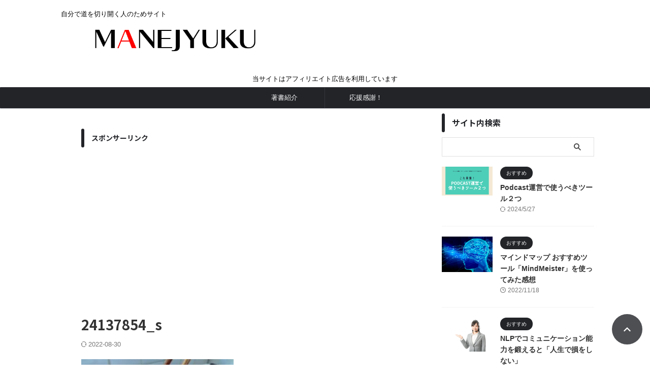

--- FILE ---
content_type: text/html; charset=UTF-8
request_url: https://manejyuku.com/24137854_s/
body_size: 17716
content:

<!DOCTYPE html>
<html lang="ja" class="s-navi-search-overlay  toc-style-default">
<!--<![endif]-->
<head prefix="og: http://ogp.me/ns# fb: http://ogp.me/ns/fb# article: http://ogp.me/ns/article#">
<meta charset="UTF-8">
<meta name="viewport" content="width=device-width,initial-scale=1.0,user-scalable=no,viewport-fit=cover">
<meta name="format-detection" content="telephone=no">
<meta name="referrer" content="no-referrer-when-downgrade"/>
<meta name="robots" content="noindex,follow">
<link rel="alternate" type="application/rss+xml" title="MANEJYUKU（まねじゅく） RSS Feed" href="https://manejyuku.com/feed/"/>
<link rel="pingback" href="https://manejyuku.com/wp/xmlrpc.php">
<!--[if lt IE 9]>
		<script src="https://manejyuku.com/wp/wp-content/themes/affinger/js/html5shiv.js"></script>
		<![endif]-->
<meta name='robots' content='max-image-preview:large'/>
<style>img:is([sizes="auto" i], [sizes^="auto," i]) {contain-intrinsic-size:3000px 1500px}</style>
<title>24137854_s - MANEJYUKU（まねじゅく）</title>
<link rel='dns-prefetch' href='//codoc.jp'/>
<style id='wp-emoji-styles-inline-css' type='text/css'>img.wp-smiley,img.emoji{display:inline!important;border:none!important;box-shadow:none!important;height:1em!important;width:1em!important;margin:0 .07em!important;vertical-align:-.1em!important;background:none!important;padding:0!important}</style><style id='wp-block-library-inline-css' type='text/css'>
:root{--wp-admin-theme-color:#007cba;--wp-admin-theme-color--rgb:0,124,186;--wp-admin-theme-color-darker-10:#006ba1;--wp-admin-theme-color-darker-10--rgb:0,107,161;--wp-admin-theme-color-darker-20:#005a87;--wp-admin-theme-color-darker-20--rgb:0,90,135;--wp-admin-border-width-focus:2px;--wp-block-synced-color:#7a00df;--wp-block-synced-color--rgb:122,0,223;--wp-bound-block-color:var(--wp-block-synced-color)}@media (min-resolution:192dpi){:root{--wp-admin-border-width-focus:1.5px}}.wp-element-button{cursor:pointer}:root{--wp--preset--font-size--normal:16px;--wp--preset--font-size--huge:42px}:root .has-very-light-gray-background-color{background-color:#eee}:root .has-very-dark-gray-background-color{background-color:#313131}:root .has-very-light-gray-color{color:#eee}:root .has-very-dark-gray-color{color:#313131}:root .has-vivid-green-cyan-to-vivid-cyan-blue-gradient-background{background:linear-gradient(135deg,#00d084,#0693e3)}:root .has-purple-crush-gradient-background{background:linear-gradient(135deg,#34e2e4,#4721fb 50%,#ab1dfe)}:root .has-hazy-dawn-gradient-background{background:linear-gradient(135deg,#faaca8,#dad0ec)}:root .has-subdued-olive-gradient-background{background:linear-gradient(135deg,#fafae1,#67a671)}:root .has-atomic-cream-gradient-background{background:linear-gradient(135deg,#fdd79a,#004a59)}:root .has-nightshade-gradient-background{background:linear-gradient(135deg,#330968,#31cdcf)}:root .has-midnight-gradient-background{background:linear-gradient(135deg,#020381,#2874fc)}.has-regular-font-size{font-size:1em}.has-larger-font-size{font-size:2.625em}.has-normal-font-size{font-size:var(--wp--preset--font-size--normal)}.has-huge-font-size{font-size:var(--wp--preset--font-size--huge)}.has-text-align-center{text-align:center}.has-text-align-left{text-align:left}.has-text-align-right{text-align:right}#end-resizable-editor-section{display:none}.aligncenter{clear:both}.items-justified-left{justify-content:flex-start}.items-justified-center{justify-content:center}.items-justified-right{justify-content:flex-end}.items-justified-space-between{justify-content:space-between}.screen-reader-text{border:0;clip-path:inset(50%);height:1px;margin:-1px;overflow:hidden;padding:0;position:absolute;width:1px;word-wrap:normal!important}.screen-reader-text:focus{background-color:#ddd;clip-path:none;color:#444;display:block;font-size:1em;height:auto;left:5px;line-height:normal;padding:15px 23px 14px;text-decoration:none;top:5px;width:auto;z-index:100000}html :where(.has-border-color){border-style:solid}html :where([style*=border-top-color]){border-top-style:solid}html :where([style*=border-right-color]){border-right-style:solid}html :where([style*=border-bottom-color]){border-bottom-style:solid}html :where([style*=border-left-color]){border-left-style:solid}html :where([style*=border-width]){border-style:solid}html :where([style*=border-top-width]){border-top-style:solid}html :where([style*=border-right-width]){border-right-style:solid}html :where([style*=border-bottom-width]){border-bottom-style:solid}html :where([style*=border-left-width]){border-left-style:solid}html :where(img[class*=wp-image-]){height:auto;max-width:100%}:where(figure){margin:0 0 1em}html :where(.is-position-sticky){--wp-admin--admin-bar--position-offset:var(--wp-admin--admin-bar--height,0px)}@media screen and (max-width:600px){html :where(.is-position-sticky){--wp-admin--admin-bar--position-offset:0px}}
</style><style id='classic-theme-styles-inline-css' type='text/css'>.wp-block-button__link{color:#fff;background-color:#32373c;border-radius:9999px;box-shadow:none;text-decoration:none;padding:calc(.667em + 2px) calc(1.333em + 2px);font-size:1.125em}.wp-block-file__button{background:#32373c;color:#fff;text-decoration:none}</style><link rel='stylesheet' id='word_balloon_user_style-css' href='https://manejyuku.com/wp/wp-content/plugins/word-balloon/css/word_balloon_user.min.css?ver=4.23.1' type='text/css' media='all'/><link rel='stylesheet' id='word_balloon_skin_talk-css' href='https://manejyuku.com/wp/wp-content/plugins/word-balloon/css/skin/word_balloon_talk.min.css?ver=4.23.1' type='text/css' media='all'/><link rel='stylesheet' id='st-affiliate-manager-index-css' href='https://manejyuku.com/wp/wp-content/plugins/st-affiliate-manager/Resources/assets/bundles/index.css?ver=d97910fa5c14ba02ba65' type='text/css' media='all'/><link rel='stylesheet' id='st-pv-monitor-shortcode-css' href='https://manejyuku.com/wp/wp-content/plugins/st-pv-monitor/Resources/assets/bundles/shortcode.css?ver=42315566f7fe5d7fdee9' type='text/css' media='all'/><link rel='stylesheet' id='st-pv-monitor-index-css' href='https://manejyuku.com/wp/wp-content/plugins/st-pv-monitor/Resources/assets/bundles/index.css?ver=2.2.2' type='text/css' media='all'/><link rel='stylesheet' id='normalize-css' href='https://manejyuku.com/wp/wp-content/themes/affinger/css/normalize.css?ver=1.5.9' type='text/css' media='all'/><link rel='stylesheet' id='st_svg-css' href='https://manejyuku.com/wp/wp-content/themes/affinger/st_svg/style.css?ver=20240601' type='text/css' media='all'/><link rel='stylesheet' id='slick-css' href='https://manejyuku.com/wp/wp-content/themes/affinger/vendor/slick/slick.css?ver=1.8.0' type='text/css' media='all'/><link rel='stylesheet' id='slick-theme-css' href='https://manejyuku.com/wp/wp-content/themes/affinger/vendor/slick/slick-theme.css?ver=1.8.0' type='text/css' media='all'/><link rel='stylesheet' id='fonts-googleapis-notosansjp-css' href='//fonts.googleapis.com/css?family=Noto+Sans+JP%3A400%2C700&#038;display=swap&#038;subset=japanese&#038;ver=6.8.3' type='text/css' media='all'/><link rel='stylesheet' id='fonts-googleapis-roboto400-css' href='//fonts.googleapis.com/css2?family=Roboto%3Awght%40400&#038;display=swap&#038;ver=6.8.3' type='text/css' media='all'/><link rel='stylesheet' id='style-css' href='https://manejyuku.com/wp/wp-content/themes/affinger/style.css?ver=20240601' type='text/css' media='all'/><link rel='stylesheet' id='child-style-css' href='https://manejyuku.com/wp/wp-content/themes/affinger-child/style.css?ver=20240601' type='text/css' media='all'/><link rel='stylesheet' id='single-css' href='https://manejyuku.com/wp/wp-content/themes/affinger/st-rankcss.php' type='text/css' media='all'/><link rel='stylesheet' id='af-custom-fields-frontend-css' href='https://manejyuku.com/wp/wp-content/themes/affinger/af-custom-fields/css/frontend.css?ver=1.0.0' type='text/css' media='all'/><link rel='stylesheet' id='__EPYT__style-css' href='https://manejyuku.com/wp/wp-content/plugins/youtube-embed-plus/styles/ytprefs.min.css?ver=14.2.4' type='text/css' media='all'/><style id='__EPYT__style-inline-css' type='text/css'>.epyt-gallery-thumb{width:33.333%}</style><link rel='stylesheet' id='st-themecss-css' href='https://manejyuku.com/wp/wp-content/themes/affinger/st-themecss-loader.php?ver=6.8.3' type='text/css' media='all'/><style type="text/css" id="wp-custom-css">.cstmreba{width:98%;height:auto;margin:36px auto;font-family:'Lucida Grande','Hiragino Kaku Gothic ProN',Helvetica,Meiryo,sans-serif;line-height:1.5;word-wrap:break-word;box-sizing:border-box;display:block}.cstmreba p{margin:0;padding:0}.cstmreba a{transition:.8s;color:#285eff}.cstmreba a:hover{color:#ffca28}.cstmreba .booklink-box,.cstmreba .kaerebalink-box,.cstmreba .tomarebalink-box{width:100%;background-color:#fafafa;overflow:hidden;border-radius:0;box-sizing:border-box;padding:12px 8px;box-shadow:0 2px 5px 0 rgba(0,0,0,.26)}.cstmreba .booklink-image,.cstmreba .kaerebalink-image,.cstmreba .tomarebalink-image{width:150px;float:left;margin:0 14px 0 0;text-align:center;background:#fff}.cstmreba .booklink-image a,.cstmreba .kaerebalink-image a,.cstmreba .tomarebalink-image a{width:100%;display:block}.cstmreba .booklink-image a img,.cstmreba .kaerebalink-image a img,.cstmreba .tomarebalink-image a img{margin:0;padding:0;text-align:center;background:#fff}.cstmreba .booklink-info,.cstmreba .kaerebalink-info,.cstmreba .tomarebalink-info{overflow:hidden;line-height:170%;color:#333}.cstmreba .booklink-info a,.cstmreba .kaerebalink-info a,.cstmreba .tomarebalink-info a{text-decoration:none}.cstmreba .booklink-name>a,.cstmreba .kaerebalink-name>a,.cstmreba .tomarebalink-name>a{border-bottom:1px solid;font-size:16px}.cstmreba .booklink-powered-date,.cstmreba .kaerebalink-powered-date,.cstmreba .tomarebalink-powered-date{font-size:10px;line-height:150%}.cstmreba .booklink-powered-date a,.cstmreba .kaerebalink-powered-date a,.cstmreba .tomarebalink-powered-date a{color:#333;border-bottom:none}.cstmreba .booklink-powered-date a:hover,.cstmreba .kaerebalink-powered-date a:hover,.cstmreba .tomarebalink-powered-date a:hover{color:#333;border-bottom:1px solid #333}.cstmreba .booklink-detail,.cstmreba .kaerebalink-detail,.cstmreba .tomarebalink-address{font-size:12px}.cstmreba .kaerebalink-link1 div img,.cstmreba .booklink-link2 div img,.cstmreba .tomarebalink-link1 div img{display:none!important}.cstmreba .kaerebalink-link1,.cstmreba .booklink-link2,.cstmreba .tomarebalink-link1{display:inline-block;width:100%;margin-top:5px}.cstmreba .booklink-link2>div,.cstmreba .kaerebalink-link1>div,.cstmreba .tomarebalink-link1>div{float:left;width:24%;min-width:128px;margin:.5%}.cstmreba .booklink-link2 a,.cstmreba .kaerebalink-link1 a,.cstmreba .tomarebalink-link1 a{width:100%;display:inline-block;text-align:center;box-sizing:border-box;margin:1px 0;padding:3% .5%;border-radius:8px;font-size:13px;font-weight:bold;line-height:180%;color:#fff;box-shadow:0 2px 4px 0 rgba(0,0,0,.26)}.cstmreba .tomarebalink-link1 .shoplinkrakuten a{background:#76ae25;border:2px solid #76ae25}.cstmreba .tomarebalink-link1 .shoplinkjalan a{background:#ff7a15;border:2px solid #ff7a15}.cstmreba .tomarebalink-link1 .shoplinkjtb a{background:#c81528;border:2px solid #c81528}.cstmreba .tomarebalink-link1 .shoplinkknt a{background:#0b499d;border:2px solid #0b499d}.cstmreba .tomarebalink-link1 .shoplinkikyu a{background:#bf9500;border:2px solid #bf9500}.cstmreba .tomarebalink-link1 .shoplinkrurubu a{background:#006;border:2px solid #006}.cstmreba .tomarebalink-link1 .shoplinkyahoo a{background:#f03;border:2px solid #f03}.cstmreba .tomarebalink-link1 .shoplinkhis a{background:#004bb0;border:2px solid #004bb0}.cstmreba .kaerebalink-link1 .shoplinkyahoo a{background:#f03;border:2px solid #f03;letter-spacing:normal}.cstmreba .kaerebalink-link1 .shoplinkbellemaison a{background:#84be24;border:2px solid #84be24}.cstmreba .kaerebalink-link1 .shoplinkcecile a{background:#8d124b;border:2px solid #8d124b}.cstmreba .kaerebalink-link1 .shoplinkwowma a{background:#ea5404;border:2px solid #ea5404}.cstmreba .kaerebalink-link1 .shoplinkkakakucom a{background:#314995;border:2px solid #314995}.cstmreba .booklink-link2 .shoplinkkindle a{background:#007dcd;border:2px solid #007dcd}.cstmreba .booklink-link2 .shoplinkrakukobo a{background:#bf0000;border:2px solid #bf0000}.cstmreba .booklink-link2 .shoplinkbk1 a{background:#0085cd;border:2px solid #0085cd}.cstmreba .booklink-link2 .shoplinkehon a{background:#2a2c6d;border:2px solid #2a2c6d}.cstmreba .booklink-link2 .shoplinkkino a{background:#003e92;border:2px solid #003e92}.cstmreba .booklink-link2 .shoplinkebj a{background:#f8485e;border:2px solid #f8485e}.cstmreba .booklink-link2 .shoplinktoshokan a{background:#333;border:2px solid #333}.cstmreba .kaerebalink-link1 .shoplinkamazon a,.cstmreba .booklink-link2 .shoplinkamazon a{background:#ff9901;border:2px solid #ff9901}.cstmreba .kaerebalink-link1 .shoplinkrakuten a,.cstmreba .booklink-link2 .shoplinkrakuten a{background:#bf0000;border:2px solid #bf0000}.cstmreba .kaerebalink-link1 .shoplinkseven a,.cstmreba .booklink-link2 .shoplinkseven a{background:#225496;border:2px solid #225496}.cstmreba .booklink-link2 a:hover,.cstmreba .kaerebalink-link1 a:hover,.cstmreba .tomarebalink-link1 a:hover{background:#fff}.cstmreba .tomarebalink-link1 .shoplinkrakuten a:hover{color:#76ae25}.cstmreba .tomarebalink-link1 .shoplinkjalan a:hover{color:#ff7a15}.cstmreba .tomarebalink-link1 .shoplinkjtb a:hover{color:#c81528}.cstmreba .tomarebalink-link1 .shoplinkknt a:hover{color:#0b499d}.cstmreba .tomarebalink-link1 .shoplinkikyu a:hover{color:#bf9500}.cstmreba .tomarebalink-link1 .shoplinkrurubu a:hover{color:#006}.cstmreba .tomarebalink-link1 .shoplinkyahoo a:hover{color:#f03}.cstmreba .tomarebalink-link1 .shoplinkhis a:hover{color:#004bb0}.cstmreba .kaerebalink-link1 .shoplinkyahoo a:hover{color:#f03}.cstmreba .kaerebalink-link1 .shoplinkbellemaison a:hover{color:#84be24}.cstmreba .kaerebalink-link1 .shoplinkcecile a:hover{color:#8d124b}.cstmreba .kaerebalink-link1 .shoplinkwowma a:hover{color:#ea5404}.cstmreba .kaerebalink-link1 .shoplinkkakakucom a:hover{color:#314995}.cstmreba .booklink-link2 .shoplinkkindle a:hover{color:#007dcd}.cstmreba .booklink-link2 .shoplinkrakukobo a:hover{color:#bf0000}.cstmreba .booklink-link2 .shoplinkbk1 a:hover{color:#0085cd}.cstmreba .booklink-link2 .shoplinkehon a:hover{color:#2a2c6d}.cstmreba .booklink-link2 .shoplinkkino a:hover{color:#003e92}.cstmreba .booklink-link2 .shoplinkebj a:hover{color:#f8485e}.cstmreba .booklink-link2 .shoplinktoshokan a:hover{color:#333}.cstmreba .kaerebalink-link1 .shoplinkamazon a:hover,.cstmreba .booklink-link2 .shoplinkamazon a:hover{color:#ff9901}.cstmreba .kaerebalink-link1 .shoplinkrakuten a:hover,.cstmreba .booklink-link2 .shoplinkrakuten a:hover{color:#bf0000}.cstmreba .kaerebalink-link1 .shoplinkseven a:hover,.cstmreba .booklink-link2 .shoplinkseven a:hover{color:#225496}.shoplinkdocomo a{background:#cc0434}.cstmreba .booklink-footer{clear:both}@media screen and (max-width:768px){.cstmreba .booklink-image,.cstmreba .kaerebalink-image,.cstmreba .tomarebalink-image{width:100%;float:none}.cstmreba .booklink-link2>div,.cstmreba .kaerebalink-link1>div,.cstmreba .tomarebalink-link1>div{width:32.33%;margin:.5%}.cstmreba .booklink-info,.cstmreba .kaerebalink-info,.cstmreba .tomarebalink-info{text-align:center;padding-bottom:1px}}@media screen and (max-width:480px){.cstmreba .booklink-link2>div,.cstmreba .kaerebalink-link1>div,.cstmreba .tomarebalink-link1>div{width:49%;margin:.5%}}</style><script data-pagespeed-orig-type="text/javascript" type="text/psajs" data-pagespeed-orig-index="0">//<![CDATA[
window._wpemojiSettings={"baseUrl":"https:\/\/s.w.org\/images\/core\/emoji\/16.0.1\/72x72\/","ext":".png","svgUrl":"https:\/\/s.w.org\/images\/core\/emoji\/16.0.1\/svg\/","svgExt":".svg","source":{"concatemoji":"https:\/\/manejyuku.com\/wp\/wp-includes\/js\/wp-emoji-release.min.js?ver=6.8.3"}};!function(s,n){var o,i,e;function c(e){try{var t={supportTests:e,timestamp:(new Date).valueOf()};sessionStorage.setItem(o,JSON.stringify(t))}catch(e){}}function p(e,t,n){e.clearRect(0,0,e.canvas.width,e.canvas.height),e.fillText(t,0,0);var t=new Uint32Array(e.getImageData(0,0,e.canvas.width,e.canvas.height).data),a=(e.clearRect(0,0,e.canvas.width,e.canvas.height),e.fillText(n,0,0),new Uint32Array(e.getImageData(0,0,e.canvas.width,e.canvas.height).data));return t.every(function(e,t){return e===a[t]})}function u(e,t){e.clearRect(0,0,e.canvas.width,e.canvas.height),e.fillText(t,0,0);for(var n=e.getImageData(16,16,1,1),a=0;a<n.data.length;a++)if(0!==n.data[a])return!1;return!0}function f(e,t,n,a){switch(t){case"flag":return n(e,"\ud83c\udff3\ufe0f\u200d\u26a7\ufe0f","\ud83c\udff3\ufe0f\u200b\u26a7\ufe0f")?!1:!n(e,"\ud83c\udde8\ud83c\uddf6","\ud83c\udde8\u200b\ud83c\uddf6")&&!n(e,"\ud83c\udff4\udb40\udc67\udb40\udc62\udb40\udc65\udb40\udc6e\udb40\udc67\udb40\udc7f","\ud83c\udff4\u200b\udb40\udc67\u200b\udb40\udc62\u200b\udb40\udc65\u200b\udb40\udc6e\u200b\udb40\udc67\u200b\udb40\udc7f");case"emoji":return!a(e,"\ud83e\udedf")}return!1}function g(e,t,n,a){var r="undefined"!=typeof WorkerGlobalScope&&self instanceof WorkerGlobalScope?new OffscreenCanvas(300,150):s.createElement("canvas"),o=r.getContext("2d",{willReadFrequently:!0}),i=(o.textBaseline="top",o.font="600 32px Arial",{});return e.forEach(function(e){i[e]=t(o,e,n,a)}),i}function t(e){var t=s.createElement("script");t.src=e,t.defer=!0,s.head.appendChild(t)}"undefined"!=typeof Promise&&(o="wpEmojiSettingsSupports",i=["flag","emoji"],n.supports={everything:!0,everythingExceptFlag:!0},e=new Promise(function(e){s.addEventListener("DOMContentLoaded",e,{once:!0})}),new Promise(function(t){var n=function(){try{var e=JSON.parse(sessionStorage.getItem(o));if("object"==typeof e&&"number"==typeof e.timestamp&&(new Date).valueOf()<e.timestamp+604800&&"object"==typeof e.supportTests)return e.supportTests}catch(e){}return null}();if(!n){if("undefined"!=typeof Worker&&"undefined"!=typeof OffscreenCanvas&&"undefined"!=typeof URL&&URL.createObjectURL&&"undefined"!=typeof Blob)try{var e="postMessage("+g.toString()+"("+[JSON.stringify(i),f.toString(),p.toString(),u.toString()].join(",")+"));",a=new Blob([e],{type:"text/javascript"}),r=new Worker(URL.createObjectURL(a),{name:"wpTestEmojiSupports"});return void(r.onmessage=function(e){c(n=e.data),r.terminate(),t(n)})}catch(e){}c(n=g(i,f,p,u))}t(n)}).then(function(e){for(var t in e)n.supports[t]=e[t],n.supports.everything=n.supports.everything&&n.supports[t],"flag"!==t&&(n.supports.everythingExceptFlag=n.supports.everythingExceptFlag&&n.supports[t]);n.supports.everythingExceptFlag=n.supports.everythingExceptFlag&&!n.supports.flag,n.DOMReady=!1,n.readyCallback=function(){n.DOMReady=!0}}).then(function(){return e}).then(function(){var e;n.supports.everything||(n.readyCallback(),(e=n.source||{}).concatemoji?t(e.concatemoji):e.wpemoji&&e.twemoji&&(t(e.twemoji),t(e.wpemoji)))}))}((window,document),window._wpemojiSettings);
//]]></script>
<script data-pagespeed-orig-type="text/javascript" src="https://codoc.jp/js/cms.js?ver=6.8.3" id="codoc-injector-js-js" data-css="blue" data-usercode="AYQusNj0rg" defer type="text/psajs" data-pagespeed-orig-index="1"></script>
<script data-pagespeed-orig-type="text/javascript" src="https://manejyuku.com/wp/wp-includes/js/jquery/jquery.min.js?ver=3.7.1" id="jquery-core-js" type="text/psajs" data-pagespeed-orig-index="2"></script>
<script data-pagespeed-orig-type="text/javascript" src="https://manejyuku.com/wp/wp-includes/js/jquery/jquery-migrate.min.js?ver=3.4.1" id="jquery-migrate-js" type="text/psajs" data-pagespeed-orig-index="3"></script>
<script data-pagespeed-orig-type="text/javascript" src="https://manejyuku.com/wp/wp-content/themes/affinger-child/js/st_wp_head.js?ver=6.8.3" id="st-theme-head-js-js" type="text/psajs" data-pagespeed-orig-index="4"></script>
<script data-pagespeed-orig-type="text/javascript" id="__ytprefs__-js-extra" type="text/psajs" data-pagespeed-orig-index="5">//<![CDATA[
var _EPYT_={"ajaxurl":"https:\/\/manejyuku.com\/wp\/wp-admin\/admin-ajax.php","security":"a162dc5176","gallery_scrolloffset":"20","eppathtoscripts":"https:\/\/manejyuku.com\/wp\/wp-content\/plugins\/youtube-embed-plus\/scripts\/","eppath":"https:\/\/manejyuku.com\/wp\/wp-content\/plugins\/youtube-embed-plus\/","epresponsiveselector":"[\"iframe.__youtube_prefs_widget__\"]","epdovol":"1","version":"14.2.4","evselector":"iframe.__youtube_prefs__[src], iframe[src*=\"youtube.com\/embed\/\"], iframe[src*=\"youtube-nocookie.com\/embed\/\"]","ajax_compat":"","maxres_facade":"eager","ytapi_load":"light","pause_others":"","stopMobileBuffer":"1","facade_mode":"","not_live_on_channel":""};
//]]></script>
<script data-pagespeed-orig-type="text/javascript" src="https://manejyuku.com/wp/wp-content/plugins/youtube-embed-plus/scripts/ytprefs.min.js?ver=14.2.4" id="__ytprefs__-js" type="text/psajs" data-pagespeed-orig-index="6"></script>
<link rel="https://api.w.org/" href="https://manejyuku.com/wp-json/"/><link rel="alternate" title="JSON" type="application/json" href="https://manejyuku.com/wp-json/wp/v2/media/1400"/><link rel='shortlink' href='https://manejyuku.com/?p=1400'/>
<link rel="alternate" title="oEmbed (JSON)" type="application/json+oembed" href="https://manejyuku.com/wp-json/oembed/1.0/embed?url=https%3A%2F%2Fmanejyuku.com%2F24137854_s%2F"/>
<link rel="alternate" title="oEmbed (XML)" type="text/xml+oembed" href="https://manejyuku.com/wp-json/oembed/1.0/embed?url=https%3A%2F%2Fmanejyuku.com%2F24137854_s%2F&#038;format=xml"/>
<link rel="alternate" type="application/rss+xml" title="ポッドキャストの RSS フィード" href="https://manejyuku.com/feed/podcast"/>
<meta name="thumbnail" content="https://manejyuku.com/wp/wp-content/uploads/2021/08/MANEJYUKU-OGPロゴ.png">
<!-- Global site tag (gtag.js) - Google Analytics -->
<script async src="https://www.googletagmanager.com/gtag/js?id=G-BCFQ8Y68WC" type="text/psajs" data-pagespeed-orig-index="7"></script>
<script type="text/psajs" data-pagespeed-orig-index="8">window.dataLayer=window.dataLayer||[];function gtag(){dataLayer.push(arguments);}gtag('js',new Date());gtag('config','G-BCFQ8Y68WC');</script>
<!-- Clarity tracking code for https://manejyuku.com/ --><script type="text/psajs" data-pagespeed-orig-index="9">(function(c,l,a,r,i,t,y){c[a]=c[a]||function(){(c[a].q=c[a].q||[]).push(arguments)};t=l.createElement(r);t.async=1;t.src="https://www.clarity.ms/tag/"+i+"?ref=bwt";y=l.getElementsByTagName(r)[0];y.parentNode.insertBefore(t,y);})(window,document,"clarity","script","ebikix3f0x");</script>
<link rel="icon" href="https://manejyuku.com/wp/wp-content/uploads/2022/08/cropped-MJキャラクター吹き出し用-32x32.jpg" sizes="32x32"/>
<link rel="icon" href="https://manejyuku.com/wp/wp-content/uploads/2022/08/cropped-MJキャラクター吹き出し用-192x192.jpg" sizes="192x192"/>
<link rel="apple-touch-icon" href="https://manejyuku.com/wp/wp-content/uploads/2022/08/cropped-MJキャラクター吹き出し用-180x180.jpg"/>
<meta name="msapplication-TileImage" content="https://manejyuku.com/wp/wp-content/uploads/2022/08/cropped-MJキャラクター吹き出し用-270x270.jpg"/>
<!-- OGP -->
<meta property="og:type" content="article">
<meta property="og:title" content="24137854_s">
<meta property="og:url" content="https://manejyuku.com/24137854_s/">
<meta property="og:description" content="">
<meta property="og:site_name" content="MANEJYUKU（まねじゅく）">
<meta property="og:image" content="https://manejyuku.com/wp/wp-content/uploads/2022/08/24137854_s-300x225.jpg">
<meta property="article:published_time" content="2022-08-26T10:51:16+09:00"/>
<meta property="article:author" content="Eihaku"/>
<meta name="twitter:card" content="summary_large_image">
<meta name="twitter:title" content="24137854_s">
<meta name="twitter:description" content="">
<meta name="twitter:image" content="https://manejyuku.com/wp/wp-content/uploads/2022/08/24137854_s-300x225.jpg">
<!-- /OGP -->
<script type="text/psajs" data-pagespeed-orig-index="10">(function(window,document,$,undefined){'use strict';var SlideBox=(function(){function SlideBox($element){this._$element=$element;}SlideBox.prototype.$content=function(){return this._$element.find('[data-st-slidebox-content]');};SlideBox.prototype.$toggle=function(){return this._$element.find('[data-st-slidebox-toggle]');};SlideBox.prototype.$icon=function(){return this._$element.find('[data-st-slidebox-icon]');};SlideBox.prototype.$text=function(){return this._$element.find('[data-st-slidebox-text]');};SlideBox.prototype.is_expanded=function(){return!!(this._$element.filter('[data-st-slidebox-expanded="true"]').length);};SlideBox.prototype.expand=function(){var self=this;this.$content().slideDown().promise().then(function(){var $icon=self.$icon();var $text=self.$text();$icon.removeClass($icon.attr('data-st-slidebox-icon-collapsed')).addClass($icon.attr('data-st-slidebox-icon-expanded'))
$text.text($text.attr('data-st-slidebox-text-expanded'))
self._$element.removeClass('is-collapsed').addClass('is-expanded');self._$element.attr('data-st-slidebox-expanded','true');});};SlideBox.prototype.collapse=function(){var self=this;this.$content().slideUp().promise().then(function(){var $icon=self.$icon();var $text=self.$text();$icon.removeClass($icon.attr('data-st-slidebox-icon-expanded')).addClass($icon.attr('data-st-slidebox-icon-collapsed'))
$text.text($text.attr('data-st-slidebox-text-collapsed'))
self._$element.removeClass('is-expanded').addClass('is-collapsed');self._$element.attr('data-st-slidebox-expanded','false');});};SlideBox.prototype.toggle=function(){if(this.is_expanded()){this.collapse();}else{this.expand();}};SlideBox.prototype.add_event_listeners=function(){var self=this;this.$toggle().on('click',function(event){self.toggle();});};SlideBox.prototype.initialize=function(){this.add_event_listeners();};return SlideBox;}());function on_ready(){var slideBoxes=[];$('[data-st-slidebox]').each(function(){var $element=$(this);var slideBox=new SlideBox($element);slideBoxes.push(slideBox);slideBox.initialize();});return slideBoxes;}$(on_ready);}(window,window.document,jQuery));</script>
<script type="text/psajs" data-pagespeed-orig-index="11">(function(window,document,$,undefined){'use strict';$(function(){$('.post h2:not([class^="is-style-st-heading-custom-"]):not([class*=" is-style-st-heading-custom-"]):not(.st-css-no2) , .h2modoki').wrapInner('<span class="st-dash-design"></span>');})}(window,window.document,jQuery));</script>
<script type="text/psajs" data-pagespeed-orig-index="12">(function(window,document,$,undefined){'use strict';$(function(){$("#toc_container:not(:has(ul ul))").addClass("only-toc");$(".st-ac-box ul:has(.cat-item)").each(function(){$(this).addClass("st-ac-cat");});});}(window,window.document,jQuery));</script>
<script type="text/psajs" data-pagespeed-orig-index="13">(function(window,document,$,undefined){'use strict';$(function(){$('.st-star').parent('.rankh4').css('padding-bottom','5px');});}(window,window.document,jQuery));</script>
<script type="text/psajs" data-pagespeed-orig-index="14">(function(window,document,$,undefined){'use strict';$(function(){$('.is-style-st-paragraph-kaiwa').wrapInner('<span class="st-paragraph-kaiwa-text">');});}(window,window.document,jQuery));</script>
<script type="text/psajs" data-pagespeed-orig-index="15">(function(window,document,$,undefined){'use strict';$(function(){$('.is-style-st-paragraph-kaiwa-b').wrapInner('<span class="st-paragraph-kaiwa-text">');});}(window,window.document,jQuery));</script>
<script type="text/psajs" data-pagespeed-orig-index="16">(function(window,document,$,undefined){'use strict';$(function(){$('[class^="is-style-st-paragraph-"],[class*=" is-style-st-paragraph-"]').wrapInner('<span class="st-noflex"></span>');});}(window,window.document,jQuery));</script>
</head>
<body ontouchstart="" class="attachment wp-singular attachment-template-default single single-attachment postid-1400 attachmentid-1400 attachment-jpeg wp-theme-affinger wp-child-theme-affinger-child codoc-theme-blue st-af-ex not-front-page"><noscript><meta HTTP-EQUIV="refresh" content="0;url='https://manejyuku.com/24137854_s/?PageSpeed=noscript'" /><style><!--table,div,span,font,p{display:none} --></style><div style="display:block">Please click <a href="https://manejyuku.com/24137854_s/?PageSpeed=noscript">here</a> if you are not redirected within a few seconds.</div></noscript><!-- Research Artisan Pro Script Tag Start -->
<script data-pagespeed-orig-type="text/javascript" type="text/psajs" data-pagespeed-orig-index="17">var _Ra={};_Ra.hId='0';_Ra.uCd='21060400009118242000';(function(){var s=document.getElementsByTagName('script')[0],js=document.createElement('script');js.type='text/javascript';js.async='async';js.src='https://analyze.pro.research-artisan.com/track/script.php';s.parentNode.insertBefore(js,s);})();</script>
<noscript><p><img src="https://analyze.pro.research-artisan.com/track/tracker.php?ucd=21060400009118242000&amp;hid=0&amp;guid=ON" alt="" width="1" height="1"/></p></noscript>
<!-- Research Artisan Pro Script Tag End -->
<div id="st-ami">
<div id="wrapper" class="" ontouchstart="">
<div id="wrapper-in">
<header id="">
<div id="header-full">
<div id="headbox-bg-fixed">
<div id="headbox-bg">
<div id="headbox">
<nav id="s-navi" class="pcnone" data-st-nav data-st-nav-type="normal">
<dl class="acordion is-active" data-st-nav-primary>
<dt class="trigger">
<p class="acordion_button"><span class="op op-menu"><i class="st-fa st-svg-menu"></i></span></p>
<p class="acordion_button acordion_button_search"><span class="op op-search"><i class="st-fa st-svg-search_s op-search-close"></i></span></p>
<div id="st-mobile-logo"></div>
<!-- 追加メニュー -->
<!-- 追加メニュー2 -->
</dt>
<dd class="acordion_tree">
<div class="acordion_tree_content">
<div class="clear"></div>
</div>
</dd>
<dd class="acordion_search">
<div class="acordion_search_content">
<div id="search" class="search-custom-d">
<form method="get" id="searchform" action="https://manejyuku.com/">
<label class="hidden" for="s">
</label>
<input type="text" placeholder="" value="" name="s" id="s"/>
<input type="submit" value="&#xf002;" class="st-fa" id="searchsubmit"/>
</form>
</div>
<!-- /stinger -->
</div>
</dd>
</dl>
</nav>
<div id="header-l">
<div id="st-text-logo">
<!-- キャプション -->
<p class="descr sitenametop">
自分で道を切り開く人のためサイト </p>
<!-- ロゴ又はブログ名 -->
<p class="sitename"><a href="https://manejyuku.com/">
<img class="sitename-bottom" src="https://manejyuku.com/wp/wp-content/uploads/2021/08/MANEJYUKU_バナー.png" width="700" height="122" alt="MANEJYUKU（まねじゅく）"> </a></p>
<!-- ロゴ又はブログ名ここまで -->
</div>
</div><!-- /#header-l -->
<div id="header-r" class="smanone">
</div><!-- /#header-r -->
</div><!-- /#headbox -->
</div><!-- /#headbox-bg clearfix -->
</div><!-- /#headbox-bg-fixed -->
<div id="st-header-top-widgets-box-wrapper">
<div id="st-header-top-widgets-box">
<div class="st-content-width">
<div id="st_custom_html_widget-8" class="widget_text top-content widget_st_custom_html_widget">
<div class="textwidget custom-html-widget">
<font size="2">当サイトはアフィリエイト広告を利用しています</font> </div>
</div>
</div>
</div>
</div>
<nav class="st-middle-menu"><ul id="menu-menu-header" class="menu"><li id="menu-item-789" class="menu-item menu-item-type-custom menu-item-object-custom menu-item-789"><a href="https://tsurezurelife.com/books/">著書紹介</a></li>
<li id="menu-item-1851" class="menu-item menu-item-type-post_type menu-item-object-page menu-item-1851"><a href="https://manejyuku.com/ouen-page/">応援感謝！</a></li>
</ul></nav>
<div id="gazou-wide">
<div id="st-menubox">
<div id="st-menuwide">
<div id="st-menuwide-fixed">
<nav class="smanone clearfix"><ul id="menu-menu-header-1" class="menu"><li class="menu-item menu-item-type-custom menu-item-object-custom menu-item-789"><a href="https://tsurezurelife.com/books/">著書紹介</a></li>
<li class="menu-item menu-item-type-post_type menu-item-object-page menu-item-1851"><a href="https://manejyuku.com/ouen-page/">応援感謝！</a></li>
</ul></nav>	</div>
</div>
</div>
<div id="st-headerbox">
<div id="st-header">
</div>
</div>
</div>
</div><!-- #header-full -->
</header>
<div id="content-w">
<div id="st-header-post-under-box" class="st-header-post-no-data " style="">
<div class="st-dark-cover">
</div>
</div>
<div id="content" class="clearfix">
<div id="contentInner">
<main>
<article>
<div id="post-1400" class="post st-custom post-1400 attachment type-attachment status-inherit hentry">
<div id="st_custom_html_widget-5" class="widget_text st-widgets-box post-widgets-top widget_st_custom_html_widget">
<p class="st-widgets-title">スポンサーリンク</p>
<div class="textwidget custom-html-widget">
<script async src="https://pagead2.googlesyndication.com/pagead/js/adsbygoogle.js?client=ca-pub-2895340018050407" crossorigin="anonymous" type="text/psajs" data-pagespeed-orig-index="18"></script>
<!-- 目次上 -->
<ins class="adsbygoogle" style="display:block" data-ad-client="ca-pub-2895340018050407" data-ad-slot="8578966047" data-ad-format="auto" data-full-width-responsive="true"></ins>
<script type="text/psajs" data-pagespeed-orig-index="19">(adsbygoogle=window.adsbygoogle||[]).push({});</script>	</div>
</div>
<!--ぱんくず -->
<!--/ ぱんくず -->
<!--ループ開始 -->
<p class="st-catgroup">
</p>
<h1 class="entry-title">24137854_s</h1>
<div class="blogbox ">
<p><span class="kdate ">
<i class="st-fa st-svg-refresh"></i><time class="updated" datetime="2022-08-30T23:05:43+0900">2022-08-30</time>
</span>
</p>
</div>
<div class="mainbox">
<div id="nocopy"><!-- コピー禁止エリアここから -->
<div class="entry-content">
<p class="attachment"><a href='https://manejyuku.com/wp/wp-content/uploads/2022/08/24137854_s.jpg'><img decoding="async" width="300" height="225" src="https://manejyuku.com/wp/wp-content/uploads/2022/08/24137854_s-300x225.jpg" class="attachment-medium size-medium" alt="卵焼き" srcset="https://manejyuku.com/wp/wp-content/uploads/2022/08/24137854_s-300x225.jpg 300w, https://manejyuku.com/wp/wp-content/uploads/2022/08/24137854_s.jpg 640w" sizes="(max-width: 300px) 100vw, 300px"/></a></p>
</div>
</div><!-- コピー禁止エリアここまで -->
<div class="adbox">
<div style="padding-top:10px;">
</div>
</div>
<div id="st_custom_html_widget-2" class="widget_text st-widgets-box post-widgets-bottom widget_st_custom_html_widget">
<p class="st-widgets-title">スポンサーリンク</p>
<div class="textwidget custom-html-widget">
<script async src="https://pagead2.googlesyndication.com/pagead/js/adsbygoogle.js?client=ca-pub-2895340018050407" crossorigin="anonymous" type="text/psajs" data-pagespeed-orig-index="20"></script>
<!-- スマホ　記事下 -->
<ins class="adsbygoogle" style="display:block" data-ad-client="ca-pub-2895340018050407" data-ad-slot="8090174593" data-ad-format="auto" data-full-width-responsive="true"></ins>
<script type="text/psajs" data-pagespeed-orig-index="21">(adsbygoogle=window.adsbygoogle||[]).push({});</script>	</div>
</div>
<div id="st_custom_html_widget-6" class="widget_text st-widgets-box post-widgets-bottom widget_st_custom_html_widget">
<div class="textwidget custom-html-widget">
<script async src="https://pagead2.googlesyndication.com/pagead/js/adsbygoogle.js?client=ca-pub-2895340018050407" crossorigin="anonymous" type="text/psajs" data-pagespeed-orig-index="22"></script>
<ins class="adsbygoogle" style="display:block" data-ad-format="autorelaxed" data-ad-client="ca-pub-2895340018050407" data-ad-slot="5828695533"></ins>
<script type="text/psajs" data-pagespeed-orig-index="23">(adsbygoogle=window.adsbygoogle||[]).push({});</script>	</div>
</div>
</div><!-- .mainboxここまで -->
<div class="sns st-sns-singular">
<ul class="clearfix">
<!--ツイートボタン-->
<li class="twitter">
<a rel="nofollow" onclick="window.open('//twitter.com/intent/tweet?url=https%3A%2F%2Fmanejyuku.com%2F24137854_s%2F&text=24137854_s&tw_p=tweetbutton', '', 'width=500,height=450'); return false;" title="twitter"><i class="st-fa st-svg-twitter"></i><span class="snstext ">Post</span></a>
</li>
<!--シェアボタン-->
<li class="facebook">
<a href="//www.facebook.com/sharer.php?src=bm&u=https%3A%2F%2Fmanejyuku.com%2F24137854_s%2F&t=24137854_s" target="_blank" rel="nofollow noopener" title="facebook"><i class="st-fa st-svg-facebook"></i><span class="snstext ">Share</span>
</a>
</li>
<!--ポケットボタン-->
<li class="pocket">
<a rel="nofollow" onclick="window.open('//getpocket.com/edit?url=https%3A%2F%2Fmanejyuku.com%2F24137854_s%2F&title=24137854_s', '', 'width=500,height=350'); return false;" title="pocket"><i class="st-fa st-svg-get-pocket"></i><span class="snstext ">Pocket</span></a></li>
<!--はてブボタン-->
<li class="hatebu">
<a href="//b.hatena.ne.jp/entry/https://manejyuku.com/24137854_s/" class="hatena-bookmark-button" data-hatena-bookmark-layout="simple" title="24137854_s" rel="nofollow" title="hatenabookmark"><i class="st-fa st-svg-hateb"></i><span class="snstext ">Hatena</span>
</a><script data-pagespeed-orig-type="text/javascript" src="//b.st-hatena.com/js/bookmark_button.js" charset="utf-8" async="async" type="text/psajs" data-pagespeed-orig-index="24"></script>
</li>
<!--LINEボタン-->
<li class="line">
<a href="//line.me/R/msg/text/?24137854_s%0Ahttps%3A%2F%2Fmanejyuku.com%2F24137854_s%2F" target="_blank" rel="nofollow noopener" title="line"><i class="st-fa st-svg-line" aria-hidden="true"></i><span class="snstext">LINE</span></a>
</li>
<!--URLコピーボタン-->
<li class="share-copy">
<a href="#" rel="nofollow" data-st-copy-text="24137854_s / https://manejyuku.com/24137854_s/" title="urlcopy"><i class="st-fa st-svg-clipboard"></i><span class="snstext">URLコピー</span></a>
</li>
</ul>
</div>
<p class="tagst">
<i class="st-fa st-svg-folder-open-o" aria-hidden="true"></i>-<br/>
</p>
<aside>
<p class="author" style="display:none;"><a href="https://manejyuku.com/author/adminhiro1919/" title="Eihaku" class="vcard author"><span class="fn">author</span></a></p>
<!--ループ終了-->
<!--関連記事-->
<h4 class="point"><span class="point-in">関連記事</span></h4>
<div class="kanren" data-st-load-more-content data-st-load-more-id="42e3d32e-fe9a-462f-badf-fd18b8292566">
<dl class="clearfix">
<dt>
<a href="https://manejyuku.com/podcast-recommend-tools/">
<img width="1920" height="1080" src="https://manejyuku.com/wp/wp-content/uploads/2023/02/podcast-recommend-tools.jpg" class="attachment-full size-full wp-post-image" alt="podcast運営で使うべきツール2つ" decoding="async" srcset="https://manejyuku.com/wp/wp-content/uploads/2023/02/podcast-recommend-tools.jpg 1920w, https://manejyuku.com/wp/wp-content/uploads/2023/02/podcast-recommend-tools-300x169.jpg 300w, https://manejyuku.com/wp/wp-content/uploads/2023/02/podcast-recommend-tools-1024x576.jpg 1024w, https://manejyuku.com/wp/wp-content/uploads/2023/02/podcast-recommend-tools-768x432.jpg 768w, https://manejyuku.com/wp/wp-content/uploads/2023/02/podcast-recommend-tools-1536x864.jpg 1536w" sizes="(max-width: 1920px) 100vw, 1920px"/>	</a>
</dt>
<dd>
<p class="st-catgroup itiran-category">
<a href="https://manejyuku.com/category/recommend/" title="View all posts in おすすめ" rel="category tag"><span class="catname st-catid35">おすすめ</span></a>	</p>
<h5 class="kanren-t">
<a href="https://manejyuku.com/podcast-recommend-tools/">Podcast運営で使うべきツール２つ</a>
</h5>
<div class="st-excerpt smanone">
<p>元々メルマガ登録時の特典PDFだったのですがメルマガ廃刊につき、記事にて投稿いたします。 はじめに：情報発信は継続が難しい 継続させることがなかなか大変なのが、オンラインでの情報発信です。誰しも自分の ... </p>
</div>
</dd>
</dl>
<dl class="clearfix">
<dt>
<a href="https://manejyuku.com/mindmeister/">
<img width="640" height="443" src="https://manejyuku.com/wp/wp-content/uploads/2022/08/brain-image.jpg" class="attachment-full size-full wp-post-image" alt="脳イメージ" decoding="async" srcset="https://manejyuku.com/wp/wp-content/uploads/2022/08/brain-image.jpg 640w, https://manejyuku.com/wp/wp-content/uploads/2022/08/brain-image-300x208.jpg 300w" sizes="(max-width: 640px) 100vw, 640px"/>	</a>
</dt>
<dd>
<p class="st-catgroup itiran-category">
<a href="https://manejyuku.com/category/recommend/" title="View all posts in おすすめ" rel="category tag"><span class="catname st-catid35">おすすめ</span></a>	</p>
<h5 class="kanren-t">
<a href="https://manejyuku.com/mindmeister/">マインドマップ おすすめツール「MindMeister」を使ってみた感想</a>
</h5>
<div class="st-excerpt smanone">
<p>マインドマップが使えると、どうなるのか？ 思考の整理で「マインドマップ」が有名です。 ”デキる”ビジネスパーソンのメモ書きをこっそりと覗くと、マインドマップ形式でメモをとっているものです。 このスキル ... </p>
</div>
</dd>
</dl>
<dl class="clearfix">
<dt>
<a href="https://manejyuku.com/nlp-development/">
<img width="800" height="533" src="https://manejyuku.com/wp/wp-content/uploads/2022/08/woman-ckeck-this-out.jpg" class="attachment-full size-full wp-post-image" alt="女性オペレーター" decoding="async" srcset="https://manejyuku.com/wp/wp-content/uploads/2022/08/woman-ckeck-this-out.jpg 800w, https://manejyuku.com/wp/wp-content/uploads/2022/08/woman-ckeck-this-out-300x200.jpg 300w, https://manejyuku.com/wp/wp-content/uploads/2022/08/woman-ckeck-this-out-768x512.jpg 768w" sizes="(max-width: 800px) 100vw, 800px"/>	</a>
</dt>
<dd>
<p class="st-catgroup itiran-category">
<a href="https://manejyuku.com/category/recommend/" title="View all posts in おすすめ" rel="category tag"><span class="catname st-catid35">おすすめ</span></a>	</p>
<h5 class="kanren-t">
<a href="https://manejyuku.com/nlp-development/">NLPでコミュニケーション能力を鍛えると「人生で損をしない」</a>
</h5>
<div class="st-excerpt smanone">
<p>コミュニケーション能力を鍛えると「人生で損をしない」 コミュニケーションで人生損していませんか？ ・大事な場面で緊張してしまう・好きな異性の前で何を話していいのかわからない・会社の飲み会でポツンとなり ... </p>
</div>
</dd>
</dl>
<dl class="clearfix">
<dt>
<a href="https://manejyuku.com/tacky-twitter-marketing/">
<img width="801" height="600" src="https://manejyuku.com/wp/wp-content/uploads/2022/11/tacky-twitter-marketing.png" class="attachment-full size-full wp-post-image" alt="タッキーのTwitter開設、マーケティング的に大成功？逆さ文章とBio芸" decoding="async" srcset="https://manejyuku.com/wp/wp-content/uploads/2022/11/tacky-twitter-marketing.png 801w, https://manejyuku.com/wp/wp-content/uploads/2022/11/tacky-twitter-marketing-300x225.png 300w, https://manejyuku.com/wp/wp-content/uploads/2022/11/tacky-twitter-marketing-768x575.png 768w, https://manejyuku.com/wp/wp-content/uploads/2022/11/tacky-twitter-marketing-202x150.png 202w" sizes="(max-width: 801px) 100vw, 801px"/>	</a>
</dt>
<dd>
<p class="st-catgroup itiran-category">
<a href="https://manejyuku.com/category/%e3%82%b3%e3%83%a9%e3%83%a0/" title="View all posts in コラム" rel="category tag"><span class="catname st-catid4">コラム</span></a>	</p>
<h5 class="kanren-t">
<a href="https://manejyuku.com/tacky-twitter-marketing/">タッキーのTwitter開設、マーケティング的に大成功？逆さ文章とBio芸</a>
</h5>
<div class="st-excerpt smanone">
<p>タッキーのTwitter開設に日本中が大注目 元ジャニーズの副社長、タッキーこと滝沢秀明さんの話題でSNS、メディアはもちきりです。 開設当日に確認したところ50万フォロワーだったのが開設後わずか2日 ... </p>
</div>
</dd>
</dl>
<dl class="clearfix">
<dt>
<a href="https://manejyuku.com/amazon-music-spec-change/">
<img width="800" height="600" src="https://manejyuku.com/wp/wp-content/uploads/2022/11/amazon-music-spec-change.jpg" class="attachment-full size-full wp-post-image" alt="Amazon Music Prime改悪？仕様変更。全曲シャッフルよりも致命的なもの" decoding="async" srcset="https://manejyuku.com/wp/wp-content/uploads/2022/11/amazon-music-spec-change.jpg 800w, https://manejyuku.com/wp/wp-content/uploads/2022/11/amazon-music-spec-change-300x225.jpg 300w, https://manejyuku.com/wp/wp-content/uploads/2022/11/amazon-music-spec-change-768x576.jpg 768w" sizes="(max-width: 800px) 100vw, 800px"/>	</a>
</dt>
<dd>
<p class="st-catgroup itiran-category">
<a href="https://manejyuku.com/category/%e3%82%b3%e3%83%a9%e3%83%a0/" title="View all posts in コラム" rel="category tag"><span class="catname st-catid4">コラム</span></a>	</p>
<h5 class="kanren-t">
<a href="https://manejyuku.com/amazon-music-spec-change/">Amazon Music Prime改悪？仕様変更。全曲シャッフルよりも致命的なもの</a>
</h5>
<div class="st-excerpt smanone">
<p>Amazon Music Primeの仕様変更でSNSは大混乱 11月に入ってAmazon Music Prime（アマゾン・ミュージック・プライム）の仕様変更がなされSNSでは「シャッフルができなく ... </p>
</div>
</dd>
</dl>
</div>
<div class="load-more-action kanren-load-more-action">
<button class="load-more-btn" data-st-load-more="{&quot;action&quot;:&quot;st_load_more_get_kanren_posts&quot;,&quot;payload&quot;:{&quot;post_id&quot;:1400,&quot;page&quot;:2}}" data-st-load-more-controls="42e3d32e-fe9a-462f-badf-fd18b8292566" data-st-load-more-loading-img="https://manejyuku.com/wp/wp-content/themes/affinger/images/st_loading.gif">もっと読む
</button>
</div>
<!--ページナビ-->
<div class="p-navi clearfix">
</div>
</aside>
</div>
<!--/post-->
</article>
</main>
</div>
<!-- /#contentInner -->
<div id="side">
<aside>
<div class="side-topad">
<div id="search-2" class="side-widgets widget_search"><p class="st-widgets-title"><span>サイト内検索</span></p><div id="search" class="search-custom-d">
<form method="get" id="searchform" action="https://manejyuku.com/">
<label class="hidden" for="s">
</label>
<input type="text" placeholder="" value="" name="s" id="s"/>
<input type="submit" value="&#xf002;" class="st-fa" id="searchsubmit"/>
</form>
</div>
<!-- /stinger -->
</div>	</div>
<div class="kanren ">
<dl class="clearfix">
<dt>
<a href="https://manejyuku.com/podcast-recommend-tools/">
<img width="1920" height="1080" src="https://manejyuku.com/wp/wp-content/uploads/2023/02/podcast-recommend-tools.jpg" class="attachment-full size-full wp-post-image" alt="podcast運営で使うべきツール2つ" decoding="async" srcset="https://manejyuku.com/wp/wp-content/uploads/2023/02/podcast-recommend-tools.jpg 1920w, https://manejyuku.com/wp/wp-content/uploads/2023/02/podcast-recommend-tools-300x169.jpg 300w, https://manejyuku.com/wp/wp-content/uploads/2023/02/podcast-recommend-tools-1024x576.jpg 1024w, https://manejyuku.com/wp/wp-content/uploads/2023/02/podcast-recommend-tools-768x432.jpg 768w, https://manejyuku.com/wp/wp-content/uploads/2023/02/podcast-recommend-tools-1536x864.jpg 1536w" sizes="(max-width: 1920px) 100vw, 1920px"/>	</a>
</dt>
<dd>
<p class="st-catgroup itiran-category">
<a href="https://manejyuku.com/category/recommend/" title="View all posts in おすすめ" rel="category tag"><span class="catname st-catid35">おすすめ</span></a>	</p>
<h5 class="kanren-t"><a href="https://manejyuku.com/podcast-recommend-tools/">Podcast運営で使うべきツール２つ</a></h5>
<div class="blog_info">
<p>
<i class="st-fa st-svg-refresh"></i>2024/5/27	</p>
</div>
</dd>
</dl>
<dl class="clearfix">
<dt>
<a href="https://manejyuku.com/mindmeister/">
<img width="640" height="443" src="https://manejyuku.com/wp/wp-content/uploads/2022/08/brain-image.jpg" class="attachment-full size-full wp-post-image" alt="脳イメージ" decoding="async" srcset="https://manejyuku.com/wp/wp-content/uploads/2022/08/brain-image.jpg 640w, https://manejyuku.com/wp/wp-content/uploads/2022/08/brain-image-300x208.jpg 300w" sizes="(max-width: 640px) 100vw, 640px"/>	</a>
</dt>
<dd>
<p class="st-catgroup itiran-category">
<a href="https://manejyuku.com/category/recommend/" title="View all posts in おすすめ" rel="category tag"><span class="catname st-catid35">おすすめ</span></a>	</p>
<h5 class="kanren-t"><a href="https://manejyuku.com/mindmeister/">マインドマップ おすすめツール「MindMeister」を使ってみた感想</a></h5>
<div class="blog_info">
<p>
<i class="st-fa st-svg-clock-o"></i>2022/11/18	</p>
</div>
</dd>
</dl>
<dl class="clearfix">
<dt>
<a href="https://manejyuku.com/nlp-development/">
<img width="800" height="533" src="https://manejyuku.com/wp/wp-content/uploads/2022/08/woman-ckeck-this-out.jpg" class="attachment-full size-full wp-post-image" alt="女性オペレーター" decoding="async" srcset="https://manejyuku.com/wp/wp-content/uploads/2022/08/woman-ckeck-this-out.jpg 800w, https://manejyuku.com/wp/wp-content/uploads/2022/08/woman-ckeck-this-out-300x200.jpg 300w, https://manejyuku.com/wp/wp-content/uploads/2022/08/woman-ckeck-this-out-768x512.jpg 768w" sizes="(max-width: 800px) 100vw, 800px"/>	</a>
</dt>
<dd>
<p class="st-catgroup itiran-category">
<a href="https://manejyuku.com/category/recommend/" title="View all posts in おすすめ" rel="category tag"><span class="catname st-catid35">おすすめ</span></a>	</p>
<h5 class="kanren-t"><a href="https://manejyuku.com/nlp-development/">NLPでコミュニケーション能力を鍛えると「人生で損をしない」</a></h5>
<div class="blog_info">
<p>
<i class="st-fa st-svg-clock-o"></i>2022/11/18	</p>
</div>
</dd>
</dl>
<dl class="clearfix">
<dt>
<a href="https://manejyuku.com/tacky-twitter-marketing/">
<img width="801" height="600" src="https://manejyuku.com/wp/wp-content/uploads/2022/11/tacky-twitter-marketing.png" class="attachment-full size-full wp-post-image" alt="タッキーのTwitter開設、マーケティング的に大成功？逆さ文章とBio芸" decoding="async" srcset="https://manejyuku.com/wp/wp-content/uploads/2022/11/tacky-twitter-marketing.png 801w, https://manejyuku.com/wp/wp-content/uploads/2022/11/tacky-twitter-marketing-300x225.png 300w, https://manejyuku.com/wp/wp-content/uploads/2022/11/tacky-twitter-marketing-768x575.png 768w, https://manejyuku.com/wp/wp-content/uploads/2022/11/tacky-twitter-marketing-202x150.png 202w" sizes="(max-width: 801px) 100vw, 801px"/>	</a>
</dt>
<dd>
<p class="st-catgroup itiran-category">
<a href="https://manejyuku.com/category/%e3%82%b3%e3%83%a9%e3%83%a0/" title="View all posts in コラム" rel="category tag"><span class="catname st-catid4">コラム</span></a>	</p>
<h5 class="kanren-t"><a href="https://manejyuku.com/tacky-twitter-marketing/">タッキーのTwitter開設、マーケティング的に大成功？逆さ文章とBio芸</a></h5>
<div class="blog_info">
<p>
<i class="st-fa st-svg-refresh"></i>2024/5/27	</p>
</div>
</dd>
</dl>
<dl class="clearfix">
<dt>
<a href="https://manejyuku.com/amazon-music-spec-change/">
<img width="800" height="600" src="https://manejyuku.com/wp/wp-content/uploads/2022/11/amazon-music-spec-change.jpg" class="attachment-full size-full wp-post-image" alt="Amazon Music Prime改悪？仕様変更。全曲シャッフルよりも致命的なもの" decoding="async" srcset="https://manejyuku.com/wp/wp-content/uploads/2022/11/amazon-music-spec-change.jpg 800w, https://manejyuku.com/wp/wp-content/uploads/2022/11/amazon-music-spec-change-300x225.jpg 300w, https://manejyuku.com/wp/wp-content/uploads/2022/11/amazon-music-spec-change-768x576.jpg 768w" sizes="(max-width: 800px) 100vw, 800px"/>	</a>
</dt>
<dd>
<p class="st-catgroup itiran-category">
<a href="https://manejyuku.com/category/%e3%82%b3%e3%83%a9%e3%83%a0/" title="View all posts in コラム" rel="category tag"><span class="catname st-catid4">コラム</span></a>	</p>
<h5 class="kanren-t"><a href="https://manejyuku.com/amazon-music-spec-change/">Amazon Music Prime改悪？仕様変更。全曲シャッフルよりも致命的なもの</a></h5>
<div class="blog_info">
<p>
<i class="st-fa st-svg-refresh"></i>2022/11/5	</p>
</div>
</dd>
</dl>
</div>
<div id="mybox">
<div id="st_custom_html_widget-7" class="widget_text side-widgets widget_st_custom_html_widget">
<p class="st-widgets-title"><span>スポンサーリンク</span></p>
<div class="textwidget custom-html-widget">
<script async src="https://pagead2.googlesyndication.com/pagead/js/adsbygoogle.js?client=ca-pub-2895340018050407" crossorigin="anonymous" type="text/psajs" data-pagespeed-orig-index="25"></script>
<!-- サイドバー -->
<ins class="adsbygoogle" style="display:block" data-ad-client="ca-pub-2895340018050407" data-ad-slot="3738267550" data-ad-format="auto" data-full-width-responsive="true"></ins>
<script type="text/psajs" data-pagespeed-orig-index="26">(adsbygoogle=window.adsbygoogle||[]).push({});</script>	</div>
</div>
<div id="recent-posts-3" class="side-widgets widget_recent_entries">
<p class="st-widgets-title"><span>最近の投稿</span></p>
<ul>
<li>
<a href="https://manejyuku.com/podcast-recommend-tools/">Podcast運営で使うべきツール２つ</a>
</li>
<li>
<a href="https://manejyuku.com/mindmeister/">マインドマップ おすすめツール「MindMeister」を使ってみた感想</a>
</li>
<li>
<a href="https://manejyuku.com/nlp-development/">NLPでコミュニケーション能力を鍛えると「人生で損をしない」</a>
</li>
<li>
<a href="https://manejyuku.com/tacky-twitter-marketing/">タッキーのTwitter開設、マーケティング的に大成功？逆さ文章とBio芸</a>
</li>
<li>
<a href="https://manejyuku.com/amazon-music-spec-change/">Amazon Music Prime改悪？仕様変更。全曲シャッフルよりも致命的なもの</a>
</li>
</ul>
</div><div id="categories-2" class="side-widgets widget_categories"><p class="st-widgets-title"><span>カテゴリー</span></p>
<ul>
<li class="cat-item cat-item-35"><a href="https://manejyuku.com/category/recommend/"><span class="cat-item-label">おすすめ (3)</span></a>
</li>
<li class="cat-item cat-item-8"><a href="https://manejyuku.com/category/%e3%81%8a%e3%81%99%e3%81%99%e3%82%81%e6%9b%b8%e7%b1%8d/"><span class="cat-item-label">おすすめ書籍 (4)</span></a>
</li>
<li class="cat-item cat-item-4"><a href="https://manejyuku.com/category/%e3%82%b3%e3%83%a9%e3%83%a0/"><span class="cat-item-label">コラム (23)</span></a>
</li>
<li class="cat-item cat-item-6"><a href="https://manejyuku.com/category/%e3%83%86%e3%83%ac%e3%83%af%e3%83%bc%e3%82%af/"><span class="cat-item-label">テレワーク (2)</span></a>
</li>
<li class="cat-item cat-item-5"><a href="https://manejyuku.com/category/%e8%8b%b1%e4%bc%9a%e8%a9%b1/"><span class="cat-item-label">英会話 (2)</span></a>
</li>
</ul>
</div><div id="tag_cloud-2" class="side-widgets widget_tag_cloud"><p class="st-widgets-title"><span>タグ</span></p><div class="tagcloud"><a href="https://manejyuku.com/tag/podcasting/" class="tag-cloud-link tag-link-12 tag-link-position-1" style="font-size: 12.581818181818pt;" aria-label="Podcast配信 (2個の項目)">Podcast配信</a>
<a href="https://manejyuku.com/tag/leadership/" class="tag-cloud-link tag-link-13 tag-link-position-2" style="font-size: 22pt;" aria-label="リーダーシップ (6個の項目)">リーダーシップ</a>
<a href="https://manejyuku.com/tag/%e5%93%81%e8%b3%aa%e5%bf%97%e5%90%91%e3%81%8c%e5%b0%86%e6%9d%a5%e6%97%a5%e6%9c%ac%e4%bc%81%e6%a5%ad%e3%81%ae%e6%b5%b7%e5%a4%96%e3%81%a8%e3%81%ae%e7%ab%b6%e4%ba%89%e5%8a%9b%e3%81%ae%e4%bb%87%e3%81%a8/" class="tag-cloud-link tag-link-20 tag-link-position-3" style="font-size: 15.636363636364pt;" aria-label="品質志向が将来日本企業の海外との競争力の仇となる？ (3個の項目)">品質志向が将来日本企業の海外との競争力の仇となる？</a>
<a href="https://manejyuku.com/tag/global-employee/" class="tag-cloud-link tag-link-14 tag-link-position-4" style="font-size: 15.636363636364pt;" aria-label="外資企業勤務 (3個の項目)">外資企業勤務</a>
<a href="https://manejyuku.com/tag/my-thoughts/" class="tag-cloud-link tag-link-16 tag-link-position-5" style="font-size: 8pt;" aria-label="私の考え (1個の項目)">私の考え</a></div>
</div>	</div>
<div id="scrollad">
<div id="st_custom_html_widget-3" class="widget_text side-widgets widget_st_custom_html_widget">
<p class="st-widgets-title"><span>スポンサーリンク</span></p>
<div class="textwidget custom-html-widget">
<script async src="https://pagead2.googlesyndication.com/pagead/js/adsbygoogle.js?client=ca-pub-2895340018050407" crossorigin="anonymous" type="text/psajs" data-pagespeed-orig-index="27"></script>
<!-- サイドバー -->
<ins class="adsbygoogle" style="display:block" data-ad-client="ca-pub-2895340018050407" data-ad-slot="3738267550" data-ad-format="auto" data-full-width-responsive="true"></ins>
<script type="text/psajs" data-pagespeed-orig-index="28">(adsbygoogle=window.adsbygoogle||[]).push({});</script>	</div>
</div>
</div>
</aside>
</div>
<!-- /#side -->
</div>
<!--/#content -->
</div><!-- /contentw -->
<footer>
<div id="footer">
<div id="footer-wrapper">
<div id="footer-in">
<div class="footermenubox clearfix "><ul id="menu-menu-footer" class="footermenust"><li id="menu-item-2674" class="menu-item menu-item-type-custom menu-item-object-custom menu-item-2674"><a href="https://tsurezurelife.com/books/">著書紹介</a></li>
<li id="menu-item-53" class="menu-item menu-item-type-post_type menu-item-object-page menu-item-privacy-policy menu-item-53"><a rel="privacy-policy" href="https://manejyuku.com/privacy-policy/">プライバシーポリシー</a></li>
<li id="menu-item-56" class="menu-item menu-item-type-post_type menu-item-object-page menu-item-56"><a href="https://manejyuku.com/operator-information/">運営者情報</a></li>
<li id="menu-item-55" class="menu-item menu-item-type-post_type menu-item-object-page menu-item-55"><a href="https://manejyuku.com/inquiry/">お問い合わせ</a></li>
<li id="menu-item-1852" class="menu-item menu-item-type-post_type menu-item-object-page menu-item-1852"><a href="https://manejyuku.com/ouen-page/">応援感謝！</a></li>
<li id="menu-item-54" class="menu-item menu-item-type-post_type menu-item-object-page menu-item-54"><a href="https://manejyuku.com/sitemap/">Sitemap</a></li>
</ul></div>
<div id="st-footer-logo-wrapper">
<!-- フッターのメインコンテンツ -->
<div id="st-text-logo">
<p class="footer-description st-text-logo-top">
<a href="https://manejyuku.com/">自分で道を切り開く人のためサイト</a>
</p>
<h3 class="footerlogo st-text-logo-bottom">
<!-- ロゴ又はブログ名 -->
<a href="https://manejyuku.com/">
<img src="https://manejyuku.com/wp/wp-content/uploads/2021/08/MANEJYUKU_バナー.png" width="700" height="122" alt="MANEJYUKU（まねじゅく）">
</a>
</h3>
</div>
<div class="st-footer-tel">
</div>
</div>
<p class="copyr"><small>&copy; 2026 MANEJYUKU（まねじゅく）</small></p>	</div>
</div><!-- /#footer-wrapper -->
</div><!-- /#footer -->
</footer>
</div>
<!-- /#wrapperin -->
</div>
<!-- /#wrapper -->
</div><!-- /#st-ami -->
<script type="speculationrules">
{"prefetch":[{"source":"document","where":{"and":[{"href_matches":"\/*"},{"not":{"href_matches":["\/wp\/wp-*.php","\/wp\/wp-admin\/*","\/wp\/wp-content\/uploads\/*","\/wp\/wp-content\/*","\/wp\/wp-content\/plugins\/*","\/wp\/wp-content\/themes\/affinger-child\/*","\/wp\/wp-content\/themes\/affinger\/*","\/*\\?(.+)"]}},{"not":{"selector_matches":"a[rel~=\"nofollow\"]"}},{"not":{"selector_matches":".no-prefetch, .no-prefetch a"}}]},"eagerness":"conservative"}]}
</script>
<img class="st-pvm-impression-tracker" src="https://manejyuku.com/st-manager/pv-monitor/impression/track?query_type_id=attachment&queried_id=1400&queried_page=1&url=https%3A%2F%2Fmanejyuku.com%2F24137854_s%2F&referrer=&u=679f94f8-0e30-46bb-b3e6-b02b6d1a6f09" width="1" height="1" alt="" data-ogp-ignore>
<script type="text/psajs" data-pagespeed-orig-index="29"></script> <script type="text/psajs" data-pagespeed-orig-index="30">
    window.onload = function() {
        const boxElements = document.querySelectorAll('.st-mybox');

        //console.log('Number of box elements:', boxElements.length); // デバッグ情報を出力

        boxElements.forEach(function(boxElement) {
            const titleElement = boxElement.querySelector('.st-mybox-title');
            if (titleElement) {
                const titleWidth = titleElement.offsetWidth + 10;
                const borderWidth = window.getComputedStyle(boxElement, null).getPropertyValue('border-top-width');

                //console.log('Title width:', titleWidth, 'Border width:', borderWidth); // デバッグ情報を出力

                boxElement.style.setProperty('--title-width', `${titleWidth}px`);
                boxElement.style.setProperty('--border-height', borderWidth);
            }
        });
    };
    </script>
<script type="text/psajs" data-pagespeed-orig-index="31">document.addEventListener("DOMContentLoaded",function(){var headings=document.querySelectorAll('.is-style-st-heading-custom-step');headings.forEach(function(heading){var span=document.createElement('span');span.className='step-txt';while(heading.firstChild){span.appendChild(heading.firstChild);}heading.appendChild(span);});});</script>
<style id='global-styles-inline-css' type='text/css'>
:root{--wp--preset--aspect-ratio--square: 1;--wp--preset--aspect-ratio--4-3: 4/3;--wp--preset--aspect-ratio--3-4: 3/4;--wp--preset--aspect-ratio--3-2: 3/2;--wp--preset--aspect-ratio--2-3: 2/3;--wp--preset--aspect-ratio--16-9: 16/9;--wp--preset--aspect-ratio--9-16: 9/16;--wp--preset--color--black: #000000;--wp--preset--color--cyan-bluish-gray: #abb8c3;--wp--preset--color--white: #ffffff;--wp--preset--color--pale-pink: #f78da7;--wp--preset--color--vivid-red: #cf2e2e;--wp--preset--color--luminous-vivid-orange: #ff6900;--wp--preset--color--luminous-vivid-amber: #fcb900;--wp--preset--color--light-green-cyan: #eefaff;--wp--preset--color--vivid-green-cyan: #00d084;--wp--preset--color--pale-cyan-blue: #8ed1fc;--wp--preset--color--vivid-cyan-blue: #0693e3;--wp--preset--color--vivid-purple: #9b51e0;--wp--preset--color--soft-red: #e92f3d;--wp--preset--color--light-grayish-red: #fdf0f2;--wp--preset--color--vivid-yellow: #ffc107;--wp--preset--color--very-pale-yellow: #fffde7;--wp--preset--color--very-light-gray: #fafafa;--wp--preset--color--very-dark-gray: #313131;--wp--preset--color--original-color-a: #222428;--wp--preset--color--original-color-b: #34373d;--wp--preset--color--original-color-c: #FAFAFA;--wp--preset--color--original-color-d: #ffffff;--wp--preset--gradient--vivid-cyan-blue-to-vivid-purple: linear-gradient(135deg,rgba(6,147,227,1) 0%,rgb(155,81,224) 100%);--wp--preset--gradient--light-green-cyan-to-vivid-green-cyan: linear-gradient(135deg,rgb(122,220,180) 0%,rgb(0,208,130) 100%);--wp--preset--gradient--luminous-vivid-amber-to-luminous-vivid-orange: linear-gradient(135deg,rgba(252,185,0,1) 0%,rgba(255,105,0,1) 100%);--wp--preset--gradient--luminous-vivid-orange-to-vivid-red: linear-gradient(135deg,rgba(255,105,0,1) 0%,rgb(207,46,46) 100%);--wp--preset--gradient--very-light-gray-to-cyan-bluish-gray: linear-gradient(135deg,rgb(238,238,238) 0%,rgb(169,184,195) 100%);--wp--preset--gradient--cool-to-warm-spectrum: linear-gradient(135deg,rgb(74,234,220) 0%,rgb(151,120,209) 20%,rgb(207,42,186) 40%,rgb(238,44,130) 60%,rgb(251,105,98) 80%,rgb(254,248,76) 100%);--wp--preset--gradient--blush-light-purple: linear-gradient(135deg,rgb(255,206,236) 0%,rgb(152,150,240) 100%);--wp--preset--gradient--blush-bordeaux: linear-gradient(135deg,rgb(254,205,165) 0%,rgb(254,45,45) 50%,rgb(107,0,62) 100%);--wp--preset--gradient--luminous-dusk: linear-gradient(135deg,rgb(255,203,112) 0%,rgb(199,81,192) 50%,rgb(65,88,208) 100%);--wp--preset--gradient--pale-ocean: linear-gradient(135deg,rgb(255,245,203) 0%,rgb(182,227,212) 50%,rgb(51,167,181) 100%);--wp--preset--gradient--electric-grass: linear-gradient(135deg,rgb(202,248,128) 0%,rgb(113,206,126) 100%);--wp--preset--gradient--midnight: linear-gradient(135deg,rgb(2,3,129) 0%,rgb(40,116,252) 100%);--wp--preset--font-size--small: .8em;--wp--preset--font-size--medium: 20px;--wp--preset--font-size--large: 1.5em;--wp--preset--font-size--x-large: 42px;--wp--preset--font-size--st-regular: 1em;--wp--preset--font-size--huge: 3em;--wp--preset--spacing--20: 0.44rem;--wp--preset--spacing--30: 0.67rem;--wp--preset--spacing--40: 1rem;--wp--preset--spacing--50: 1.5rem;--wp--preset--spacing--60: 2.25rem;--wp--preset--spacing--70: 3.38rem;--wp--preset--spacing--80: 5.06rem;--wp--preset--spacing--af-spacing-ss: 5px;--wp--preset--spacing--af-spacing-s: 10px;--wp--preset--spacing--af-spacing-m: 20px;--wp--preset--spacing--af-spacing-l: 40px;--wp--preset--spacing--af-spacing-ll: 60px;--wp--preset--spacing--af-spacing-xl: 80px;--wp--preset--spacing--af-spacing-xxl: 100px;--wp--preset--shadow--natural: 6px 6px 9px rgba(0, 0, 0, 0.2);--wp--preset--shadow--deep: 12px 12px 50px rgba(0, 0, 0, 0.4);--wp--preset--shadow--sharp: 6px 6px 0px rgba(0, 0, 0, 0.2);--wp--preset--shadow--outlined: 6px 6px 0px -3px rgba(255, 255, 255, 1), 6px 6px rgba(0, 0, 0, 1);--wp--preset--shadow--crisp: 6px 6px 0px rgba(0, 0, 0, 1);}:where(.is-layout-flex){gap: 0.5em;}:where(.is-layout-grid){gap: 0.5em;}body .is-layout-flex{display: flex;}.is-layout-flex{flex-wrap: wrap;align-items: center;}.is-layout-flex > :is(*, div){margin: 0;}body .is-layout-grid{display: grid;}.is-layout-grid > :is(*, div){margin: 0;}:where(.wp-block-columns.is-layout-flex){gap: 2em;}:where(.wp-block-columns.is-layout-grid){gap: 2em;}:where(.wp-block-post-template.is-layout-flex){gap: 1.25em;}:where(.wp-block-post-template.is-layout-grid){gap: 1.25em;}.has-black-color{color: var(--wp--preset--color--black) !important;}.has-cyan-bluish-gray-color{color: var(--wp--preset--color--cyan-bluish-gray) !important;}.has-white-color{color: var(--wp--preset--color--white) !important;}.has-pale-pink-color{color: var(--wp--preset--color--pale-pink) !important;}.has-vivid-red-color{color: var(--wp--preset--color--vivid-red) !important;}.has-luminous-vivid-orange-color{color: var(--wp--preset--color--luminous-vivid-orange) !important;}.has-luminous-vivid-amber-color{color: var(--wp--preset--color--luminous-vivid-amber) !important;}.has-light-green-cyan-color{color: var(--wp--preset--color--light-green-cyan) !important;}.has-vivid-green-cyan-color{color: var(--wp--preset--color--vivid-green-cyan) !important;}.has-pale-cyan-blue-color{color: var(--wp--preset--color--pale-cyan-blue) !important;}.has-vivid-cyan-blue-color{color: var(--wp--preset--color--vivid-cyan-blue) !important;}.has-vivid-purple-color{color: var(--wp--preset--color--vivid-purple) !important;}.has-black-background-color{background-color: var(--wp--preset--color--black) !important;}.has-cyan-bluish-gray-background-color{background-color: var(--wp--preset--color--cyan-bluish-gray) !important;}.has-white-background-color{background-color: var(--wp--preset--color--white) !important;}.has-pale-pink-background-color{background-color: var(--wp--preset--color--pale-pink) !important;}.has-vivid-red-background-color{background-color: var(--wp--preset--color--vivid-red) !important;}.has-luminous-vivid-orange-background-color{background-color: var(--wp--preset--color--luminous-vivid-orange) !important;}.has-luminous-vivid-amber-background-color{background-color: var(--wp--preset--color--luminous-vivid-amber) !important;}.has-light-green-cyan-background-color{background-color: var(--wp--preset--color--light-green-cyan) !important;}.has-vivid-green-cyan-background-color{background-color: var(--wp--preset--color--vivid-green-cyan) !important;}.has-pale-cyan-blue-background-color{background-color: var(--wp--preset--color--pale-cyan-blue) !important;}.has-vivid-cyan-blue-background-color{background-color: var(--wp--preset--color--vivid-cyan-blue) !important;}.has-vivid-purple-background-color{background-color: var(--wp--preset--color--vivid-purple) !important;}.has-black-border-color{border-color: var(--wp--preset--color--black) !important;}.has-cyan-bluish-gray-border-color{border-color: var(--wp--preset--color--cyan-bluish-gray) !important;}.has-white-border-color{border-color: var(--wp--preset--color--white) !important;}.has-pale-pink-border-color{border-color: var(--wp--preset--color--pale-pink) !important;}.has-vivid-red-border-color{border-color: var(--wp--preset--color--vivid-red) !important;}.has-luminous-vivid-orange-border-color{border-color: var(--wp--preset--color--luminous-vivid-orange) !important;}.has-luminous-vivid-amber-border-color{border-color: var(--wp--preset--color--luminous-vivid-amber) !important;}.has-light-green-cyan-border-color{border-color: var(--wp--preset--color--light-green-cyan) !important;}.has-vivid-green-cyan-border-color{border-color: var(--wp--preset--color--vivid-green-cyan) !important;}.has-pale-cyan-blue-border-color{border-color: var(--wp--preset--color--pale-cyan-blue) !important;}.has-vivid-cyan-blue-border-color{border-color: var(--wp--preset--color--vivid-cyan-blue) !important;}.has-vivid-purple-border-color{border-color: var(--wp--preset--color--vivid-purple) !important;}.has-vivid-cyan-blue-to-vivid-purple-gradient-background{background: var(--wp--preset--gradient--vivid-cyan-blue-to-vivid-purple) !important;}.has-light-green-cyan-to-vivid-green-cyan-gradient-background{background: var(--wp--preset--gradient--light-green-cyan-to-vivid-green-cyan) !important;}.has-luminous-vivid-amber-to-luminous-vivid-orange-gradient-background{background: var(--wp--preset--gradient--luminous-vivid-amber-to-luminous-vivid-orange) !important;}.has-luminous-vivid-orange-to-vivid-red-gradient-background{background: var(--wp--preset--gradient--luminous-vivid-orange-to-vivid-red) !important;}.has-very-light-gray-to-cyan-bluish-gray-gradient-background{background: var(--wp--preset--gradient--very-light-gray-to-cyan-bluish-gray) !important;}.has-cool-to-warm-spectrum-gradient-background{background: var(--wp--preset--gradient--cool-to-warm-spectrum) !important;}.has-blush-light-purple-gradient-background{background: var(--wp--preset--gradient--blush-light-purple) !important;}.has-blush-bordeaux-gradient-background{background: var(--wp--preset--gradient--blush-bordeaux) !important;}.has-luminous-dusk-gradient-background{background: var(--wp--preset--gradient--luminous-dusk) !important;}.has-pale-ocean-gradient-background{background: var(--wp--preset--gradient--pale-ocean) !important;}.has-electric-grass-gradient-background{background: var(--wp--preset--gradient--electric-grass) !important;}.has-midnight-gradient-background{background: var(--wp--preset--gradient--midnight) !important;}.has-small-font-size{font-size: var(--wp--preset--font-size--small) !important;}.has-medium-font-size{font-size: var(--wp--preset--font-size--medium) !important;}.has-large-font-size{font-size: var(--wp--preset--font-size--large) !important;}.has-x-large-font-size{font-size: var(--wp--preset--font-size--x-large) !important;}
</style>
<script data-pagespeed-orig-type="text/javascript" src="https://manejyuku.com/wp/wp-includes/js/comment-reply.min.js?ver=6.8.3" id="comment-reply-js" async="async" data-wp-strategy="async" type="text/psajs" data-pagespeed-orig-index="32"></script>
<script data-pagespeed-orig-type="text/javascript" src="https://manejyuku.com/wp/wp-content/plugins/st-pv-monitor/Resources/assets/bundles/shortcode.js?ver=42315566f7fe5d7fdee9" id="st-pv-monitor-shortcode-js" type="text/psajs" data-pagespeed-orig-index="33"></script>
<script data-pagespeed-orig-type="text/javascript" src="https://manejyuku.com/wp/wp-content/themes/affinger-child/js/st_wp_footer.js?ver=6.8.3" id="st-theme-footer-js-js" type="text/psajs" data-pagespeed-orig-index="34"></script>
<script data-pagespeed-orig-type="text/javascript" src="https://manejyuku.com/wp/wp-content/themes/affinger/vendor/slick/slick.js?ver=1.5.9" id="slick-js" type="text/psajs" data-pagespeed-orig-index="35"></script>
<script data-pagespeed-orig-type="text/javascript" id="base-js-extra" type="text/psajs" data-pagespeed-orig-index="36">//<![CDATA[
var ST={"ajax_url":"https:\/\/manejyuku.com\/wp\/wp-admin\/admin-ajax.php","expand_accordion_menu":"","sidemenu_accordion":"","is_mobile":""};
//]]></script>
<script data-pagespeed-orig-type="text/javascript" src="https://manejyuku.com/wp/wp-content/themes/affinger/js/base.js?ver=6.8.3" id="base-js" type="text/psajs" data-pagespeed-orig-index="37"></script>
<script data-pagespeed-orig-type="text/javascript" src="https://manejyuku.com/wp/wp-content/themes/affinger/js/scroll.js?ver=6.8.3" id="scroll-js" type="text/psajs" data-pagespeed-orig-index="38"></script>
<script data-pagespeed-orig-type="text/javascript" src="https://manejyuku.com/wp/wp-content/themes/affinger/js/st-copy-text.js?ver=6.8.3" id="st-copy-text-js" type="text/psajs" data-pagespeed-orig-index="39"></script>
<script data-pagespeed-orig-type="text/javascript" src="https://manejyuku.com/wp/wp-includes/js/dist/vendor/moment.min.js?ver=2.30.1" id="moment-js" type="text/psajs" data-pagespeed-orig-index="40"></script>
<script data-pagespeed-orig-type="text/javascript" id="moment-js-after" type="text/psajs" data-pagespeed-orig-index="41">//<![CDATA[
moment.updateLocale('ja',{"months":["1\u6708","2\u6708","3\u6708","4\u6708","5\u6708","6\u6708","7\u6708","8\u6708","9\u6708","10\u6708","11\u6708","12\u6708"],"monthsShort":["1\u6708","2\u6708","3\u6708","4\u6708","5\u6708","6\u6708","7\u6708","8\u6708","9\u6708","10\u6708","11\u6708","12\u6708"],"weekdays":["\u65e5\u66dc\u65e5","\u6708\u66dc\u65e5","\u706b\u66dc\u65e5","\u6c34\u66dc\u65e5","\u6728\u66dc\u65e5","\u91d1\u66dc\u65e5","\u571f\u66dc\u65e5"],"weekdaysShort":["\u65e5","\u6708","\u706b","\u6c34","\u6728","\u91d1","\u571f"],"week":{"dow":0},"longDateFormat":{"LT":"H:i","LTS":null,"L":null,"LL":"Y-m-d","LLL":"Y\u5e74n\u6708j\u65e5 g:i A","LLLL":null}});
//]]></script>
<script data-pagespeed-orig-type="text/javascript" src="https://manejyuku.com/wp/wp-content/themes/affinger/js/st-countdown.js?ver=6.8.3" id="st-countdown-js" type="text/psajs" data-pagespeed-orig-index="42"></script>
<script data-pagespeed-orig-type="text/javascript" src="https://manejyuku.com/wp/wp-content/themes/affinger/js/st-load-more.js?ver=6.8.3" id="st-load-more-js" type="text/psajs" data-pagespeed-orig-index="43"></script>
<script data-pagespeed-orig-type="text/javascript" src="https://manejyuku.com/wp/wp-content/plugins/st-blocks/assets/bundles/view.js?ver=07224efcfaadd62d42d3" id="st-blocks-view-js" type="text/psajs" data-pagespeed-orig-index="44"></script>
<script data-pagespeed-orig-type="text/javascript" src="https://manejyuku.com/wp/wp-content/plugins/youtube-embed-plus/scripts/fitvids.min.js?ver=14.2.4" id="__ytprefsfitvids__-js" type="text/psajs" data-pagespeed-orig-index="45"></script>
<div id="page-top"><a href="#wrapper" class="st-fa st-svg-angle-up"></a></div>
<!-- AFFINGEREX ver20250802 action --><script type="text/javascript" src="/pagespeed_static/js_defer.I4cHjq6EEP.js"></script></body></html>


--- FILE ---
content_type: text/html; charset=utf-8
request_url: https://www.google.com/recaptcha/api2/aframe
body_size: 265
content:
<!DOCTYPE HTML><html><head><meta http-equiv="content-type" content="text/html; charset=UTF-8"></head><body><script nonce="gstJ648nCPoChQxh8l2cUw">/** Anti-fraud and anti-abuse applications only. See google.com/recaptcha */ try{var clients={'sodar':'https://pagead2.googlesyndication.com/pagead/sodar?'};window.addEventListener("message",function(a){try{if(a.source===window.parent){var b=JSON.parse(a.data);var c=clients[b['id']];if(c){var d=document.createElement('img');d.src=c+b['params']+'&rc='+(localStorage.getItem("rc::a")?sessionStorage.getItem("rc::b"):"");window.document.body.appendChild(d);sessionStorage.setItem("rc::e",parseInt(sessionStorage.getItem("rc::e")||0)+1);localStorage.setItem("rc::h",'1769175798059');}}}catch(b){}});window.parent.postMessage("_grecaptcha_ready", "*");}catch(b){}</script></body></html>